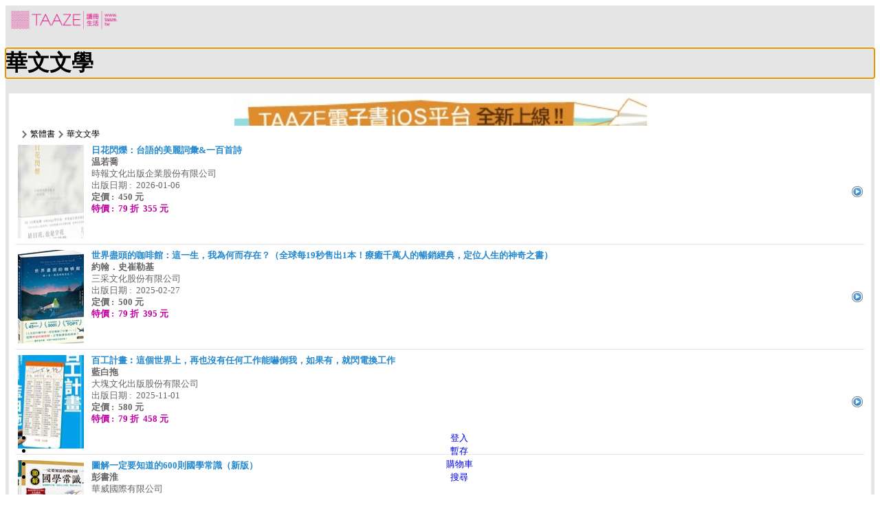

--- FILE ---
content_type: text/html; charset=utf-8
request_url: https://ebook.taaze.tw/do/mobile/list.aspx?org_flg=1&prod_cat_id=11&cat_id=01
body_size: 5768
content:


<!DOCTYPE html PUBLIC "-//W3C//DTD XHTML 1.0 Transitional//EN" "http://www.w3.org/TR/xhtml1/DTD/xhtml1-transitional.dtd">

<html>
<head>
    <title>TAAZE|Mobile</title>
    <meta http-equiv="Content-Type" content="text/html; charset=utf-8" />
    <meta name="viewport" content="width=device-width, initial-scale=1, maximum-scale=1">
    <link rel="stylesheet"  href="http://code.jquery.com/mobile/1.0a4.1/jquery.mobile-1.0a4.1.min.css" />
    <style type="text/css">
        #wrapper { background:#e5e5e5;}
        #main { margin:0; padding:0;}
        
        a:link {text-decoration:none; font-size:0.8em;}
        a:visited {text-decoration:none; font-size:0.8em;}
        a:active {text-decoration:none; font-size:0.8em;}
        a:hover {text-decoration:none; font-size:0.8em;}        
        .demo{
                width:99%;
                padding-top:5px;
                padding-bottom:5px;
                margin:0px auto;
                border: none;
                background-color: white;
            }
            
        .title
        {
        	color: #2489CE;
            font-weight: bold;
        }    
       
    </style>
    <script type="text/javascript" src="js/jquery-1.5.min.js"></script>
	<script type="text/javascript" src="js/jquery.mobile-1.0a4.1.min.js"></script>
	<script type="text/javascript">
	    function showMore(myid){
	        $('#div' + myid).show('fast');
	        $('#link' + myid).hide('fast');
	    }	    
	</script>
	<script type="text/javascript">
    function getAjaxValues(webUrl, queryString){
         
         var xmlHttpObject = null;
         try {
              // Firefox, Opera 8.0+, Safari...
              xmlHttpObject = new XMLHttpRequest();
         }catch(ex){
            // Internet Explorer...
              try{
                    xmlHttpObject = new ActiveXObject('Msxml2.XMLHTTP');
              }catch(ex){
                    xmlHttpObject = new ActiveXObject('Microsoft.XMLHTTP');
              }
        }

        if ( xmlHttpObject == null ){
          window.alert('AJAX is not available in this browser');
          return; 
        }

        xmlHttpObject.open("GET", webUrl + queryString, false); 
        xmlHttpObject.send();

         var xmlText = xmlHttpObject.responseText;

        return xmlText;
    }
   
    
    function loadList(myid, s){
         var oo = getAjaxValues(s,'');
         var o = $('#divList').html();
         $('#divList').html(o+oo);
         $('#link' + myid).hide('fast');
    }
    </script>
</head>
    
<body>

<div data-role="page" id="wrapper">
    


<script type="text/javascript">

  var _gaq = _gaq || [];
  _gaq.push(['_setAccount', 'UA-21769407-2']);
  _gaq.push(['_setDomainName', 'taaze.tw']);
  _gaq.push(['_trackPageview']);

  (function() {
    var ga = document.createElement('script'); ga.type = 'text/javascript'; ga.async = true;
    ga.src = ('https:' == document.location.protocol ? 'https://ssl' : 'http://www') + '.google-analytics.com/ga.js';
    var s = document.getElementsByTagName('script')[0]; s.parentNode.insertBefore(ga, s);
  })();

</script>

<script>
  (function(i,s,o,g,r,a,m){i['GoogleAnalyticsObject']=r;i[r]=i[r]||function(){
  (i[r].q=i[r].q||[]).push(arguments)},i[r].l=1*new Date();a=s.createElement(o),
  m=s.getElementsByTagName(o)[0];a.async=1;a.src=g;m.parentNode.insertBefore(a,m)
  })(window,document,'script','//www.google-analytics.com/analytics.js','ga');

  ga('create', 'UA-21769407-2', 'taaze.tw');
  ga('send', 'pageview');

</script>

<div id="top">
    <table style="width: 100%;">
        <tr>
            <td><a href="http://m.taaze.tw/" rel="external"><img src="images/m_logo.jpg" alt="" height="35" /></a></td>
            <td><div id="Header1_divMember" align="right" style="font-size:12px;color:#FF8F19;line-height:12px;"></div></td>
        </tr>
    </table>
        
</div>
   
    <div data-role="header" data-theme="d">
          <a href="#" id="linkFrom" data-rel="back" data-icon="back" data-iconpos="notext" data-direction="reverse" rel="external"></a>
          <h1><span id="TitleBar">華文文學</span></h1>          
          <a href="search.aspx" data-icon="search" data-iconpos="notext" data-direction="reverse" class="ui-btn-right jqm-home" rel="external"></a>
    </div>
    <div id="main" data-role="content">  
        <div id="view" style="background:#fff; margin:0 5px 10px 5px; padding:10px;">
            <div id="divActBanner" style="padding-bottom:4px;margin-top:-8px; margin-left:-10px; margin-right:-5px;">
                <iframe style="width:100%;height:55px; margin-top:-10px;" src="banner.aspx" frameborder="0" scrolling="no"></iframe>
            </div>  
            <div style="padding-bottom:4px;padding-left:4px;font-size:12px; text-align:top;"><span id="lblCrumbs"><img src='images/line.png' style='vertical-align: middle; padding-left:5px; padding-right:5px;' /><span style='vertical-align: middle;'>繁體書</span><img src='images/line.png' style='vertical-align: middle; padding-left:5px; padding-right:5px;' /><span style='vertical-align: middle;'>華文文學</span></span></div>
            <div id="divList"><a href="single.aspx?org_flg=1&amp;prod_cat_id=11&amp;pid=11101079945" rel="external"><table width="100%"><tr><td width="96" valgin="top"><div style="width:96px;height:136px;background:url('http://media.taaze.tw/showProdImage.html?width=122&sc=11101079945') no-repeat center center;"></div></td><td width="3"></td><td valign="top" style="padding-right:15px; background:url('images/arrow_right.png') no-repeat right center;"><span class='title'>日花閃爍：台語的美麗詞彙&一百首詩</font><br /><font color="#666">温若喬</font><br /><font style="font-weight:normal;color:#666;">時報文化出版企業股份有限公司<br />出版日期&nbsp;:&nbsp;&nbsp;2026-01-06<br /></font><font color="#666">定價&nbsp;:&nbsp;&nbsp;450&nbsp;元</font><br /><font color="color:#472a2b;">特價&nbsp;:&nbsp;&nbsp;79&nbsp;折&nbsp;&nbsp;355&nbsp;元</font><br /></td></tr></table></a><div style="height:5px;margin-bottom:5px;border-bottom:solid 1px #e5e5e5;"></div><a href="single.aspx?org_flg=1&amp;prod_cat_id=11&amp;pid=11101057915" rel="external"><table width="100%"><tr><td width="96" valgin="top"><div style="width:96px;height:136px;background:url('http://media.taaze.tw/showProdImage.html?width=122&sc=11101057915') no-repeat center center;"></div></td><td width="3"></td><td valign="top" style="padding-right:15px; background:url('images/arrow_right.png') no-repeat right center;"><span class='title'>世界盡頭的咖啡館：這一生，我為何而存在？（全球每19秒售出1本！療癒千萬人的暢銷經典，定位人生的神奇之書）</font><br /><font color="#666">約翰．史崔勒基</font><br /><font style="font-weight:normal;color:#666;">三采文化股份有限公司<br />出版日期&nbsp;:&nbsp;&nbsp;2025-02-27<br /></font><font color="#666">定價&nbsp;:&nbsp;&nbsp;500&nbsp;元</font><br /><font color="color:#472a2b;">特價&nbsp;:&nbsp;&nbsp;79&nbsp;折&nbsp;&nbsp;395&nbsp;元</font><br /></td></tr></table></a><div style="height:5px;margin-bottom:5px;border-bottom:solid 1px #e5e5e5;"></div><a href="single.aspx?org_flg=1&amp;prod_cat_id=11&amp;pid=11101076133" rel="external"><table width="100%"><tr><td width="96" valgin="top"><div style="width:96px;height:136px;background:url('http://media.taaze.tw/showProdImage.html?width=122&sc=11101076133') no-repeat center center;"></div></td><td width="3"></td><td valign="top" style="padding-right:15px; background:url('images/arrow_right.png') no-repeat right center;"><span class='title'>百工計畫︰這個世界上，再也沒有任何工作能嚇倒我，如果有，就閃電換工作</font><br /><font color="#666">藍白拖</font><br /><font style="font-weight:normal;color:#666;">大塊文化出版股份有限公司<br />出版日期&nbsp;:&nbsp;&nbsp;2025-11-01<br /></font><font color="#666">定價&nbsp;:&nbsp;&nbsp;580&nbsp;元</font><br /><font color="color:#472a2b;">特價&nbsp;:&nbsp;&nbsp;79&nbsp;折&nbsp;&nbsp;458&nbsp;元</font><br /></td></tr></table></a><div style="height:5px;margin-bottom:5px;border-bottom:solid 1px #e5e5e5;"></div><a href="single.aspx?org_flg=1&amp;prod_cat_id=11&amp;pid=11100825236" rel="external"><table width="100%"><tr><td width="96" valgin="top"><div style="width:96px;height:136px;background:url('http://media.taaze.tw/showProdImage.html?width=122&sc=11100825236') no-repeat center center;"></div></td><td width="3"></td><td valign="top" style="padding-right:15px; background:url('images/arrow_right.png') no-repeat right center;"><span class='title'>圖解一定要知道的600則國學常識（新版）</font><br /><font color="#666">彭書淮</font><br /><font style="font-weight:normal;color:#666;">華威國際有限公司<br />出版日期&nbsp;:&nbsp;&nbsp;2017-09-06<br /></font><font color="#666">定價&nbsp;:&nbsp;&nbsp;350&nbsp;元</font><br /><font color="color:#472a2b;">特價&nbsp;:&nbsp;&nbsp;79&nbsp;折&nbsp;&nbsp;276&nbsp;元</font><br /></td></tr></table></a><div style="height:5px;margin-bottom:5px;border-bottom:solid 1px #e5e5e5;"></div><a href="single.aspx?org_flg=1&amp;prod_cat_id=11&amp;pid=11101066822" rel="external"><table width="100%"><tr><td width="96" valgin="top"><div style="width:96px;height:136px;background:url('http://media.taaze.tw/showProdImage.html?width=122&sc=11101066822') no-repeat center center;"></div></td><td width="3"></td><td valign="top" style="padding-right:15px; background:url('images/arrow_right.png') no-repeat right center;"><span class='title'>蕉葉與樹的約定</font><br /><font color="#666">Nakao Eki Pacidal</font><br /><font style="font-weight:normal;color:#666;">鏡文學股份有限公司<br />出版日期&nbsp;:&nbsp;&nbsp;2025-07-04<br /></font><font color="#666">定價&nbsp;:&nbsp;&nbsp;470&nbsp;元</font><br /><font color="color:#472a2b;">特價&nbsp;:&nbsp;&nbsp;79&nbsp;折&nbsp;&nbsp;371&nbsp;元</font><br /></td></tr></table></a><div style="height:5px;margin-bottom:5px;border-bottom:solid 1px #e5e5e5;"></div><a href="single.aspx?org_flg=1&amp;prod_cat_id=11&amp;pid=11101067198" rel="external"><table width="100%"><tr><td width="96" valgin="top"><div style="width:96px;height:136px;background:url('http://media.taaze.tw/showProdImage.html?width=122&sc=11101067198') no-repeat center center;"></div></td><td width="3"></td><td valign="top" style="padding-right:15px; background:url('images/arrow_right.png') no-repeat right center;"><span class='title'>變成自己想望的大人：侯文詠的成長四部曲【實現自己】（侯文詠二○二五年全新創作！）</font><br /><font color="#666">侯文詠</font><br /><font style="font-weight:normal;color:#666;">皇冠文化出版有限公司<br />出版日期&nbsp;:&nbsp;&nbsp;2025-07-07<br /></font><font color="#666">定價&nbsp;:&nbsp;&nbsp;380&nbsp;元</font><br /><font color="color:#472a2b;">特價&nbsp;:&nbsp;&nbsp;79&nbsp;折&nbsp;&nbsp;300&nbsp;元</font><br /></td></tr></table></a><div style="height:5px;margin-bottom:5px;border-bottom:solid 1px #e5e5e5;"></div><a href="single.aspx?org_flg=1&amp;prod_cat_id=11&amp;pid=11101040730" rel="external"><table width="100%"><tr><td width="96" valgin="top"><div style="width:96px;height:136px;background:url('http://media.taaze.tw/showProdImage.html?width=122&sc=11101040730') no-repeat center center;"></div></td><td width="3"></td><td valign="top" style="padding-right:15px; background:url('images/arrow_right.png') no-repeat right center;"><span class='title'>進烤箱的好日子</font><br /><font color="#666">李佳穎</font><br /><font style="font-weight:normal;color:#666;">自轉星球文化創意事業有限公司<br />出版日期&nbsp;:&nbsp;&nbsp;2024-07-01<br /></font><font color="#666">定價&nbsp;:&nbsp;&nbsp;420&nbsp;元</font><br /><font color="color:#472a2b;">特價&nbsp;:&nbsp;&nbsp;88&nbsp;折&nbsp;&nbsp;369&nbsp;元</font><br /></td></tr></table></a><div style="height:5px;margin-bottom:5px;border-bottom:solid 1px #e5e5e5;"></div><a href="single.aspx?org_flg=1&amp;prod_cat_id=11&amp;pid=11100899815" rel="external"><table width="100%"><tr><td width="96" valgin="top"><div style="width:96px;height:136px;background:url('http://media.taaze.tw/showProdImage.html?width=122&sc=11100899815') no-repeat center center;"></div></td><td width="3"></td><td valign="top" style="padding-right:15px; background:url('images/arrow_right.png') no-repeat right center;"><span class='title'>傾城之戀【張愛玲百歲誕辰紀念版】：短篇小說集一　1943年</font><br /><font color="#666">張愛玲</font><br /><font style="font-weight:normal;color:#666;">皇冠文化出版有限公司<br />出版日期&nbsp;:&nbsp;&nbsp;2020-02-17<br /></font><font color="#666">定價&nbsp;:&nbsp;&nbsp;320&nbsp;元</font><br /><font color="color:#472a2b;">特價&nbsp;:&nbsp;&nbsp;79&nbsp;折&nbsp;&nbsp;252&nbsp;元</font><br /></td></tr></table></a><div style="height:5px;margin-bottom:5px;border-bottom:solid 1px #e5e5e5;"></div><a href="single.aspx?org_flg=1&amp;prod_cat_id=11&amp;pid=11101048608" rel="external"><table width="100%"><tr><td width="96" valgin="top"><div style="width:96px;height:136px;background:url('http://media.taaze.tw/showProdImage.html?width=122&sc=11101048608') no-repeat center center;"></div></td><td width="3"></td><td valign="top" style="padding-right:15px; background:url('images/arrow_right.png') no-repeat right center;"><span class='title'>把日子慢慢變好</font><br /><font color="#666">黃山料</font><br /><font style="font-weight:normal;color:#666;">三采文化股份有限公司<br />出版日期&nbsp;:&nbsp;&nbsp;2024-11-01<br /></font><font color="#666">定價&nbsp;:&nbsp;&nbsp;420&nbsp;元</font><br /><font color="color:#472a2b;">特價&nbsp;:&nbsp;&nbsp;79&nbsp;折&nbsp;&nbsp;331&nbsp;元</font><br /></td></tr></table></a><div style="height:5px;margin-bottom:5px;border-bottom:solid 1px #e5e5e5;"></div><a href="single.aspx?org_flg=1&amp;prod_cat_id=11&amp;pid=11100902955" rel="external"><table width="100%"><tr><td width="96" valgin="top"><div style="width:96px;height:136px;background:url('http://media.taaze.tw/showProdImage.html?width=122&sc=11100902955') no-repeat center center;"></div></td><td width="3"></td><td valign="top" style="padding-right:15px; background:url('images/arrow_right.png') no-repeat right center;"><span class='title'>臺灣漫遊錄</font><br /><font color="#666">楊双子</font><br /><font style="font-weight:normal;color:#666;">春山出版有限公司<br />出版日期&nbsp;:&nbsp;&nbsp;2020-04-01<br /></font><font color="#666">定價&nbsp;:&nbsp;&nbsp;380&nbsp;元</font><br /><font color="color:#472a2b;">特價&nbsp;:&nbsp;&nbsp;79&nbsp;折&nbsp;&nbsp;300&nbsp;元</font><br /></td></tr></table></a><div style="height:5px;margin-bottom:5px;border-bottom:solid 1px #e5e5e5;"></div><a href="single.aspx?org_flg=1&amp;prod_cat_id=11&amp;pid=11101080236" rel="external"><table width="100%"><tr><td width="96" valgin="top"><div style="width:96px;height:136px;background:url('http://media.taaze.tw/showProdImage.html?width=122&sc=11101080236') no-repeat center center;"></div></td><td width="3"></td><td valign="top" style="padding-right:15px; background:url('images/arrow_right.png') no-repeat right center;"><span class='title'>沒有愛情的月老廟：愛情突然降臨的瞬間</font><br /><font color="#666">肆一</font><br /><font style="font-weight:normal;color:#666;">三采文化股份有限公司<br />出版日期&nbsp;:&nbsp;&nbsp;2026-01-01<br /></font><font color="#666">定價&nbsp;:&nbsp;&nbsp;420&nbsp;元</font><br /><font color="color:#472a2b;">特價&nbsp;:&nbsp;&nbsp;79&nbsp;折&nbsp;&nbsp;331&nbsp;元</font><br /></td></tr></table></a><div style="height:5px;margin-bottom:5px;border-bottom:solid 1px #e5e5e5;"></div><a href="single.aspx?org_flg=1&amp;prod_cat_id=11&amp;pid=11101052979" rel="external"><table width="100%"><tr><td width="96" valgin="top"><div style="width:96px;height:136px;background:url('http://media.taaze.tw/showProdImage.html?width=122&sc=11101052979') no-repeat center center;"></div></td><td width="3"></td><td valign="top" style="padding-right:15px; background:url('images/arrow_right.png') no-repeat right center;"><span class='title'>早餐店阿姨什麼都記得住：早安，今天的鬼故事加點洋蔥嗎？</font><br /><font color="#666">路邊攤</font><br /><font style="font-weight:normal;color:#666;">三采文化股份有限公司<br />出版日期&nbsp;:&nbsp;&nbsp;2024-12-27<br /></font><font color="#666">定價&nbsp;:&nbsp;&nbsp;420&nbsp;元</font><br /><font color="color:#472a2b;">特價&nbsp;:&nbsp;&nbsp;79&nbsp;折&nbsp;&nbsp;331&nbsp;元</font><br /></td></tr></table></a><div style="height:5px;margin-bottom:5px;border-bottom:solid 1px #e5e5e5;"></div><a href="single.aspx?org_flg=1&amp;prod_cat_id=11&amp;pid=11101079538" rel="external"><table width="100%"><tr><td width="96" valgin="top"><div style="width:96px;height:136px;background:url('http://media.taaze.tw/showProdImage.html?width=122&sc=11101079538') no-repeat center center;"></div></td><td width="3"></td><td valign="top" style="padding-right:15px; background:url('images/arrow_right.png') no-repeat right center;"><span class='title'>光的受孕</font><br /><font color="#666">柴柏松</font><br /><font style="font-weight:normal;color:#666;">時報文化出版企業股份有限公司<br />出版日期&nbsp;:&nbsp;&nbsp;2025-12-23<br /></font><font color="#666">定價&nbsp;:&nbsp;&nbsp;320&nbsp;元</font><br /><font color="color:#472a2b;">特價&nbsp;:&nbsp;&nbsp;79&nbsp;折&nbsp;&nbsp;252&nbsp;元</font><br /></td></tr></table></a><div style="height:5px;margin-bottom:5px;border-bottom:solid 1px #e5e5e5;"></div><a href="single.aspx?org_flg=1&amp;prod_cat_id=11&amp;pid=11101076606" rel="external"><table width="100%"><tr><td width="96" valgin="top"><div style="width:96px;height:136px;background:url('http://media.taaze.tw/showProdImage.html?width=122&sc=11101076606') no-repeat center center;"></div></td><td width="3"></td><td valign="top" style="padding-right:15px; background:url('images/arrow_right.png') no-repeat right center;"><span class='title'>筱雲與我 : 黃越綏小説集</font><br /><font color="#666">黃越綏</font><br /><font style="font-weight:normal;color:#666;">財團法人國際單親兒童文教基金會<br />出版日期&nbsp;:&nbsp;&nbsp;2025-11-05<br /></font><font color="#666">定價&nbsp;:&nbsp;&nbsp;380&nbsp;元</font><br /><font color="color:#472a2b;">特價&nbsp;:&nbsp;&nbsp;88&nbsp;折&nbsp;&nbsp;334&nbsp;元</font><br /></td></tr></table></a><div style="height:5px;margin-bottom:5px;border-bottom:solid 1px #e5e5e5;"></div><a href="single.aspx?org_flg=1&amp;prod_cat_id=11&amp;pid=11101062612" rel="external"><table width="100%"><tr><td width="96" valgin="top"><div style="width:96px;height:136px;background:url('http://media.taaze.tw/showProdImage.html?width=122&sc=11101062612') no-repeat center center;"></div></td><td width="3"></td><td valign="top" style="padding-right:15px; background:url('images/arrow_right.png') no-repeat right center;"><span class='title'>了凡四訓新解：史上最偉大的勵志經典，運命在天，立命在己。</font><br /><font color="#666">原著／袁了凡、編譯／孫俊凱</font><br /><font style="font-weight:normal;color:#666;">達觀出版社<br />出版日期&nbsp;:&nbsp;&nbsp;2025-04-23<br /></font><font color="#666">定價&nbsp;:&nbsp;&nbsp;450&nbsp;元</font><br /><font color="color:#472a2b;">特價&nbsp;:&nbsp;&nbsp;79&nbsp;折&nbsp;&nbsp;355&nbsp;元</font><br /></td></tr></table></a><div style="height:5px;margin-bottom:5px;border-bottom:solid 1px #e5e5e5;"></div><a href="single.aspx?org_flg=1&amp;prod_cat_id=11&amp;pid=11101071994" rel="external"><table width="100%"><tr><td width="96" valgin="top"><div style="width:96px;height:136px;background:url('http://media.taaze.tw/showProdImage.html?width=122&sc=11101071994') no-repeat center center;"></div></td><td width="3"></td><td valign="top" style="padding-right:15px; background:url('images/arrow_right.png') no-repeat right center;"><span class='title'>老派約會之必要（二版）</font><br /><font color="#666">李維菁</font><br /><font style="font-weight:normal;color:#666;">INK印刻出版公司<br />出版日期&nbsp;:&nbsp;&nbsp;2025-09-01<br /></font><font color="#666">定價&nbsp;:&nbsp;&nbsp;380&nbsp;元</font><br /><font color="color:#472a2b;">特價&nbsp;:&nbsp;&nbsp;79&nbsp;折&nbsp;&nbsp;300&nbsp;元</font><br /></td></tr></table></a><div style="height:5px;margin-bottom:5px;border-bottom:solid 1px #e5e5e5;"></div><a href="single.aspx?org_flg=1&amp;prod_cat_id=11&amp;pid=11101071233" rel="external"><table width="100%"><tr><td width="96" valgin="top"><div style="width:96px;height:136px;background:url('http://media.taaze.tw/showProdImage.html?width=122&sc=11101071233') no-repeat center center;"></div></td><td width="3"></td><td valign="top" style="padding-right:15px; background:url('images/arrow_right.png') no-repeat right center;"><span class='title'>認識我的人慢慢忘了我</font><br /><font color="#666">周慧</font><br /><font style="font-weight:normal;color:#666;">飛地工作室<br />出版日期&nbsp;:&nbsp;&nbsp;2025-08-25<br /></font><font color="#666">定價&nbsp;:&nbsp;&nbsp;420&nbsp;元</font><br /><font color="color:#472a2b;">特價&nbsp;:&nbsp;&nbsp;79&nbsp;折&nbsp;&nbsp;331&nbsp;元</font><br /></td></tr></table></a><div style="height:5px;margin-bottom:5px;border-bottom:solid 1px #e5e5e5;"></div><a href="single.aspx?org_flg=1&amp;prod_cat_id=11&amp;pid=11101071326" rel="external"><table width="100%"><tr><td width="96" valgin="top"><div style="width:96px;height:136px;background:url('http://media.taaze.tw/showProdImage.html?width=122&sc=11101071326') no-repeat center center;"></div></td><td width="3"></td><td valign="top" style="padding-right:15px; background:url('images/arrow_right.png') no-repeat right center;"><span class='title'>人生滿級：古文不思議</font><br /><font color="#666">韓曌</font><br /><font style="font-weight:normal;color:#666;">有鹿文化<br />出版日期&nbsp;:&nbsp;&nbsp;2025-08-25<br /></font><font color="#666">定價&nbsp;:&nbsp;&nbsp;420&nbsp;元</font><br /><font color="color:#472a2b;">特價&nbsp;:&nbsp;&nbsp;79&nbsp;折&nbsp;&nbsp;331&nbsp;元</font><br /></td></tr></table></a><div style="height:5px;margin-bottom:5px;border-bottom:solid 1px #e5e5e5;"></div><a href="single.aspx?org_flg=1&amp;prod_cat_id=11&amp;pid=11101057707" rel="external"><table width="100%"><tr><td width="96" valgin="top"><div style="width:96px;height:136px;background:url('http://media.taaze.tw/showProdImage.html?width=122&sc=11101057707') no-repeat center center;"></div></td><td width="3"></td><td valign="top" style="padding-right:15px; background:url('images/arrow_right.png') no-repeat right center;"><span class='title'>九歌113年散文選</font><br /><font color="#666">張輝誠主編</font><br /><font style="font-weight:normal;color:#666;">九歌出版社有限公司<br />出版日期&nbsp;:&nbsp;&nbsp;2025-03-01<br /></font><font color="#666">定價&nbsp;:&nbsp;&nbsp;420&nbsp;元</font><br /><font color="color:#472a2b;">特價&nbsp;:&nbsp;&nbsp;79&nbsp;折&nbsp;&nbsp;331&nbsp;元</font><br /></td></tr></table></a><div style="height:5px;margin-bottom:5px;border-bottom:solid 1px #e5e5e5;"></div><a href="single.aspx?org_flg=1&amp;prod_cat_id=11&amp;pid=11101080898" rel="external"><table width="100%"><tr><td width="96" valgin="top"><div style="width:96px;height:136px;background:url('http://media.taaze.tw/showProdImage.html?width=122&sc=11101080898') no-repeat center center;"></div></td><td width="3"></td><td valign="top" style="padding-right:15px; background:url('images/arrow_right.png') no-repeat right center;"><span class='title'>春天讓我們想懲罰自己</font><br /><font color="#666">王柄富</font><br /><font style="font-weight:normal;color:#666;">雙囍出版<br />出版日期&nbsp;:&nbsp;&nbsp;2026-01-07<br /></font><font color="#666">定價&nbsp;:&nbsp;&nbsp;420&nbsp;元</font><br /><font color="color:#472a2b;">特價&nbsp;:&nbsp;&nbsp;79&nbsp;折&nbsp;&nbsp;331&nbsp;元</font><br /></td></tr></table></a><div style="height:5px;margin-bottom:5px;border-bottom:solid 1px #e5e5e5;"></div><div align='center'><a id='link2' href="javascript:loadList('2','ListHandler.ashx?page=2&type=cat&sortType=2&org_flg=1&prod_cat_id=11&cat_id=01')" data-role='button' data-inline='true' data-theme='e' class='ui-btn ui-btn-inline ui-btn-corner-all ui-shadow ui-btn-up-e'><span class='ui-btn-inner ui-btn-corner-all'><span class='ui-btn-text'>更多</span></span></a></div></div>                
        </div>      
    </div>       
    

<style>
    .ui-icon-login {
	    background-image: url("images/icon-1.png");
	    background-size: 16px 16px;
    }
    .ui-icon-wish {
	    background-image: url("images/icon-2.png");
	    background-size: 16px 16px;
    }
    .ui-icon-cart {
	    background-image: url("images/icon-3.png");
	    background-size: 16px 16px;
    }
    .ui-icon-logout {
	    background-image: url("images/icon-4.png");
	    background-size: 16px 16px;
    }
    .footer-fixed 
    {
    	overflow: auto;
    	width:100%;
    	position:fixed; 
    	bottom : 0;
    	
    }
</style>
<script language="javascript">
    function goto(t){
        if(t=='l'){
            window.location = "https://ebook.taaze.tw/do/mobile/login.aspx";
        }else if(t=='c'){
            window.location = "https://ebook.taaze.tw/do/mobile/cart.aspx";
        }else if(t=='w'){
            window.location = "https://ebook.taaze.tw/do/mobile/wish.aspx";
        }else if(t=='s'){
            window.location = "http://m.taaze.tw/do/mobile/search.aspx";
        }
    }
</script>

<div id="footer" data-role="footer" role="contentinfo" align="center">
<div data-role="navbar" data-iconpos="top" class="footer-fixed">
    <ul>
        <li><a href="javascript:goto('l');" id="Footer1_linkLogin" rel="external" data-icon="login">登入</a></li>
        <li><a href="javascript:goto('w');" rel="external" data-icon="wish">暫存<font color="red"></font></a></li>
        <li><a href="javascript:goto('c');" rel="external" data-icon="cart">購物車<font color="red"></font></a></li>
        <li><a href="javascript:goto('s');" rel="external" data-icon="search">搜尋</a></li>
    </ul>
</div>    
</div>

<div style="margin:0 auto; background:#f7f7f7; text-align:center; color:#656565; font-size:11px; font-weight:lighter; height:100px">
    <span>客服 02-2570-1233</span>
    <span>|</span>
    <span style="font-size:12px; font-weight:lighter;"><a target="_bank" href="http://activity.taaze.tw/static_act/member/index.htm">會員服務使用條款</a></span>
    <span>|</span>
    <span style="font-size:12px; font-weight:lighter;"><a target="_bank" href="http://activity.taaze.tw/static_act/privacynotice/index.htm">隱私權政策</a></span>
    <br />        
    <span style="font-size:12px; font-weight:lighter;"><a href="http://www.taaze.tw/index.html?m=1">PC版 TAAZE</a></span>
    <span>|</span>
    <span>Mobile版 TAAZE</span>
    <br />
    <span>Power By 學思行數位行銷股份有限公司 </span>
</div>         
     

</div><!-- #wrapper -->
</body>
</html>


--- FILE ---
content_type: text/html; charset=utf-8
request_url: https://ebook.taaze.tw/do/mobile/banner.aspx
body_size: 523
content:


<!DOCTYPE html>
<html xmlns="http://www.w3.org/1999/xhtml">
<head><title>
	TAAZE|Mobile
</title>
    <style>
        .banner{position:absolute; z-index:1; border:none; width: 100%; margin-left: -5px; margin-right: -5px; text-align: center;}
        .banner h1{position: absolute; bottom:20px; right:20px; font-style:italic; color:#444; float:right; width:50%; font-size:40px; text-align:right; line-height:100%;}
    </style>
    <script language="javascript" type="text/javascript" src="js/banner.js"></script>
</head>
<body onload="startBanner(1);">
    <div id="divActBanner"><a href='http://www.taaze.tw/static_act/taazeebookapp/index.htm' rel='external' target='_blank'><div id='banner1' class='banner'><img src='images/ebookapp-1.jpg' style='width:100%;max-width:600px;' /></div></a></div> 
</body>
</html>


--- FILE ---
content_type: application/x-javascript
request_url: https://ebook.taaze.tw/do/mobile/js/banner.js
body_size: 1606
content:
//ROTATING BANNER BY CIARAN O'KELLY 2012 - BLOG.CRONDESIGN.COM
//BANNER SETUP:
var imageCount = 2;  //how many images in total?
var changeSpeed = 5;  //how many seconds between fades?
var fadeSpeed = 0.8; //how many seconds should the fade take?
var fps = 25;   //animation frames per second
//BANNER FUNCTIONS:
var topImgID
var changeInterval
function $(id){
 return(document.getElementById(id));
}
function changeOpac(obj, opacity) {//change the opacity for different browsers:
 obj = obj.style; 
 obj.opacity = (opacity / 100);
 obj.MozOpacity = (opacity / 100);
 obj.KhtmlOpacity = (opacity / 100);
 obj.filter = "alpha(opacity=" + opacity + ")";
}
function changeImage(){
 var nextImgID = ( topImgID+1 <= imageCount ? topImgID+1 : 1 ); //get id number of next image in list
 var nextImg = $('banner'+nextImgID);
 var lastImg = $('banner'+topImgID);
 var opac = 0;
 changeOpac( nextImg, opac) //make next image invisible, then bring it to the top:
 lastImg.style.zIndex = 2;
 nextImg.style.zIndex = 3;
 var fadeInterval = setInterval(function(){ //run fade on interval:
  if(opac < 100){//continue fade:
   opac += Math.ceil(100/(fadeSpeed*fps));
   changeOpac(nextImg, opac);
  }else{//end fade:
   lastImg.style.zIndex = 1;
   clearInterval(fadeInterval);
  }
 }, 1000/fps)
 topImgID = nextImgID; //prepare next fade
}
function startBanner(firstImageID){
 topImgID = (firstImageID==undefined ? 1+Math.floor(Math.random()*(imageCount)) : firstImageID);
 $('banner'+topImgID).style.zIndex = 2;
 changeInterval = setInterval(changeImage, changeSpeed*1000);
}